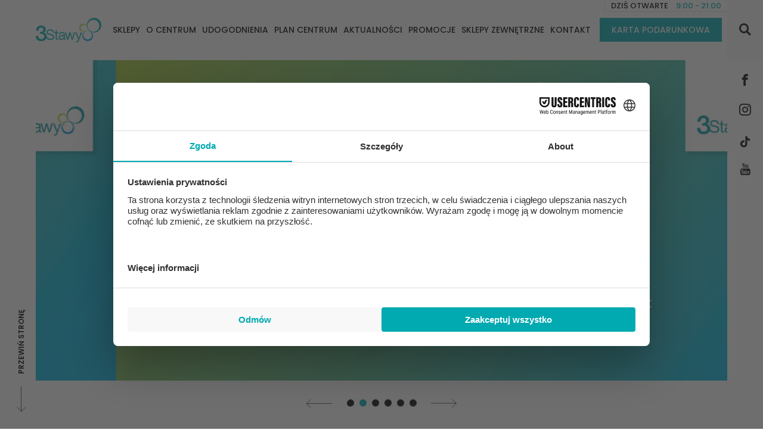

--- FILE ---
content_type: text/html; charset=UTF-8
request_url: https://3stawy.pl/
body_size: 11379
content:
<!doctype html>
<html lang="pl" >
    <head>
        <meta charset="utf-8">
                    <meta name="viewport" content="width=device-width, initial-scale=1, maximum-scale=1">
        
                    <link rel="icon" type="image/x-icon" href="https://3stawy.pl/theme/favicon.png"/>
            <link rel="shortcut icon" href="https://3stawy.pl/theme/favicon.png" type="image/x-icon"/>
                <meta name="csrf-token" content="Ki3ni4bxL3Jrv3b2lKTcHfcTN0ULHuDC6AHHqY2t"/>
        <meta property="og:type" content="website" />
        <meta name="twitter:card" content="summary" />
        <meta property="og:locale" content="pl" />
                    <meta name="google-site-verification" content="__gdcmE9RuAuBe-dzJ2ZmfDV8eVh2Y5hOaouKS_27EA" />
        
                                                        <title>Galeria Handlowa w Katowicach - CH 3 Stawy</title>
                    <meta property="og:title" content="Galeria Handlowa w Katowicach - CH 3 Stawy" />
                    <meta name="twitter:title" content="Galeria Handlowa w Katowicach - CH 3 Stawy" />
                    <meta property="og:site_name" content="Galeria Handlowa w Katowicach - CH 3 Stawy" />
                                                    <meta property="og:description" name="description" content="Zapraszamy na zakupy do Centrum Handlowego 3 Stawy w Katowicach zlokalizowanego 3 km od ścisłego centrum stolicy regionu w przepięknej okolicy - Dolinie Trzech Stawów.">
                    <meta name="twitter:description" content="Zapraszamy na zakupy do Centrum Handlowego 3 Stawy w Katowicach zlokalizowanego 3 km od ścisłego centrum stolicy regionu w przepięknej okolicy - Dolinie Trzech Stawów." />
                                                                    <meta name="robots" content="index,follow,all" />
                                <meta property="og:url" content="https://3stawy.pl" />
                            <link rel="canonical" href="https://3stawy.pl" />

                                    <link href="//fonts.googleapis.com/css?family=Poppins:200,300,400,500,600,700&amp;display=swap&amp;subset=latin-ext" rel="stylesheet">
                            <link href="//fonts.googleapis.com/css?family=DM+Serif+Display&amp;display=swap&amp;subset=latin-ext" rel="stylesheet">
                            <link href="https://3stawy.pl/theme/css/app.css" rel="stylesheet">
                    
        
                                                
                                                        
                                                        
                                                        
                                                        
                                                        
                                                        
                                                        
                                                        
                                                        
                                                        
                                                        
                                                        
                                                        
                                                        
                                                        
                                                        
                                                        
                                                        
                                                        
                                                        
                                                        
                                                        
                                                        
                                                        
                                                                                                    
                                                        
                                                        
                                                        
                                                        
                                                        
                                                        
                                                        
                                                        
                                                        
                                                        
                                                        
                                                        
                                                        
                                                        
                                                        
                                                        
                                                        
                                                        
                                                        
                                                                                                                                                
                                                        
                                                        
                                                        
                                                        
                                                        
                                                        
                                                        
                                                        
                                                        
                                                        
                                                        
                                                        
                                                        
                                                        
                                                        
                                                        
                                                        
                                                        
                                                        
                                                        
                                                        
                                                        
                                                        
                                                        
                                                        
                                                        
                                                        
                                                        
                                                        
                                                        
                                                        
                                                        
                                                        
                                                        
                                                        
                                                        
                                                        
                                                        
                                                        
                                                        
                                                        
                                                        
                                                        
                                                        
                                                        
                                                        
                                                        
                                                        
                                                        
                                                        
                                                        
                                                                                                    
                                                        
                                                        
                                                        
                                                        
                                                        
                                                        
                                                        
                                                        
                                                        
                                                        
                                                        
                                                        
                                                        
                                                                                                                                                                                            
                                                        
                                                        
                                                        
                                                        
                                                        
                                                        
                                                        
                                                                                                    
                                                        
                                                        
                                                        
                                                        
                                                        
                                                        
                                                        
                                                        
                                                        
                                                        
                                                        
                                                        
                                                        
                                                                                                    
                                                        
                                                        
                                                        
                                                        
                                                        
                                                        
                                                        
                                                        
                                                <script>
            var theme = {
                url: "https://3stawy.pl",
                language: "pl",
                theme_url: "https://3stawy.pl/theme",
                img_url: "https://3stawy.pl/theme/img",
                googleMap: {
                    lat: 50.243478,
                    lang: 19.035874,
                    icon: "https://3stawy.pl/theme/img/pin.png"
                },
                debug: "",
                pagination: {
                    prevText: 'Poprzednia',
                    nextText: 'Nastepna',
                    firstText: 'Pierwsza',
                    lastText: 'Ostatnia'
                },
                mapCenter: [{"id":1,"placeId":"level-0nb19","level":"0","dataFilter":["bizuteria"],"placeName":"APART","promo":"false","tooltipPosition":"top","image":"https:\/\/3stawy.pl\/upload\/shop\/1\/profile_img\/apart-logo-czarne.jpg","site":"<a target=\"_blank\" rel=\"nofollow\" href=\"http:\/\/www.apart.pl\">Zobacz WWW<\/a>","phone":"TEL. 32 209 14 70 \/ 503 058 410","category":["Bi\u017cuteria"]},{"id":2,"placeId":"level-0nb57","level":"0","dataFilter":["zdrowie-i-uroda"],"placeName":"APTEKA DR MAX","promo":"false","tooltipPosition":"top","image":"https:\/\/3stawy.pl\/upload\/shop\/2\/profile_img\/logo-drmax.png","site":"<a target=\"_blank\" rel=\"nofollow\" href=\"http:\/\/www.drmax.pl\">Zobacz WWW<\/a>","phone":"TEL. 32 209 13 33","category":["Zdrowie i uroda"]},{"id":3,"placeId":"level-0nh1","level":"0","dataFilter":["artykuly-spozywcze"],"placeName":"AUCHAN","promo":"false","tooltipPosition":"top","image":"https:\/\/3stawy.pl\/upload\/shop\/3\/profile_img\/logo-9.png","site":"<a target=\"_blank\" rel=\"nofollow\" href=\"http:\/\/www.auchan.pl\">Zobacz WWW<\/a>","phone":"TEL. 32 208 16 00","category":["Artyku\u0142y spo\u017cywcze"]},{"id":80,"placeId":"level-0n18","level":"0","dataFilter":["uslugi"],"placeName":"Bankomaty i wp\u0142atomaty","promo":"false","tooltipPosition":"top","image":"https:\/\/3stawy.pl\/upload\/shop\/80\/profile_img\/llg.jpg","site":"Zobacz WWW","phone":"","category":["Us\u0142ugi"]},{"id":81,"placeId":"level-0nb65","level":"0","dataFilter":["uslugi"],"placeName":"Bitomat","promo":"false","tooltipPosition":"top","image":"https:\/\/3stawy.pl\/upload\/shop\/81\/profile_img\/i3atm-logo-1jpeg.jpg","site":"<a target=\"_blank\" rel=\"nofollow\" href=\"https:\/\/www.i3atm.eu\/pl\/\">Zobacz WWW<\/a>","phone":"","category":["Us\u0142ugi"]},{"id":5,"placeId":"level-0nb1","level":"0","dataFilter":["restauracje-i-kawiarnie"],"placeName":"CAFE CHOPIN","promo":"false","tooltipPosition":"top","image":"https:\/\/3stawy.pl\/upload\/shop\/5\/profile_img\/logo-chopin.png","site":"<a target=\"_blank\" rel=\"nofollow\" href=\"http:\/\/www.cafechopin.pl\">Zobacz WWW<\/a>","phone":"TEL. 690 537 267","category":["Restauracje i kawiarnie"]},{"id":74,"placeId":"level-0ny","level":"0","dataFilter":["elektronika"],"placeName":"CASEOWNIA","promo":"false","tooltipPosition":"top","image":"https:\/\/3stawy.pl\/upload\/shop\/74\/profile_img\/casownia1jpeg.jpg","site":"<a target=\"_blank\" rel=\"nofollow\" href=\"http:\/\/www.unikomgsm.pl\">Zobacz WWW<\/a>","phone":"TEL. 609 096 664","category":["Elektronika"]},{"id":85,"placeId":"level-0nb10","level":"0","dataFilter":["obuwie"],"placeName":"CCC","promo":"true","tooltipPosition":"top","image":"https:\/\/3stawy.pl\/upload\/shop\/85\/profile_img\/ccc-logo-1-kopia.jpg","site":"<a target=\"_blank\" rel=\"nofollow\" href=\"https:\/\/ccc.eu\/pl\/\">Zobacz WWW<\/a>","phone":"TEL. 885 778 157","category":["Obuwie"]},{"id":8,"placeId":"level-0nb54","level":"0","dataFilter":["bielizna"],"placeName":"CLODI","promo":"false","tooltipPosition":"top","image":"","site":"<a target=\"_blank\" rel=\"nofollow\" href=\"http:\/\/www.clodi.pl\">Zobacz WWW<\/a>","phone":"TEL. 797 605 276","category":["Bielizna"]},{"id":99,"placeId":"level-0n23","level":"0","dataFilter":["inne"],"placeName":"Cloudshop","promo":"false","tooltipPosition":"top","image":"https:\/\/3stawy.pl\/upload\/shop\/99\/profile_img\/cloudshop-232x2001.png","site":"Zobacz WWW","phone":"TEL. 698 110 309","category":["Inne"]},{"id":11,"placeId":"level-0nb7","level":"0","dataFilter":["dom"],"placeName":"DUKA","promo":"false","tooltipPosition":"top","image":"https:\/\/3stawy.pl\/upload\/shop\/11\/profile_img\/logo-duka-black.jpg","site":"<a target=\"_blank\" rel=\"nofollow\" href=\"https:\/\/duka.com\/pl\/\">Zobacz WWW<\/a>","phone":"TEL. 797 600 868","category":["Dom"]},{"id":97,"placeId":"level-0nb20","level":"0","dataFilter":["artykuly-spozywcze","dom"],"placeName":"Dealz","promo":"false","tooltipPosition":"top","image":"https:\/\/3stawy.pl\/upload\/shop\/97\/profile_img\/dd.jpg","site":"<a target=\"_blank\" rel=\"nofollow\" href=\"https:\/\/www.dealz.pl\">Zobacz WWW<\/a>","phone":"","category":["Artyku\u0142y spo\u017cywcze","Dom"]},{"id":78,"placeId":"level-0n10","level":"0","dataFilter":["artykuly-spozywcze"],"placeName":"Dobreto","promo":"false","tooltipPosition":"top","image":"https:\/\/3stawy.pl\/upload\/shop\/78\/profile_img\/bez-nazwy-1.jpg","site":"Zobacz WWW","phone":"","category":["Artyku\u0142y spo\u017cywcze"]},{"id":12,"placeId":"level-0nb45","level":"0","dataFilter":["multimedia-i-ksiazki"],"placeName":"EMPIK","promo":"false","tooltipPosition":"top","image":"https:\/\/3stawy.pl\/upload\/shop\/12\/profile_img\/empik.png","site":"<a target=\"_blank\" rel=\"nofollow\" href=\"http:\/\/www.empik.com\">Zobacz WWW<\/a>","phone":"TEL. 022 46 27 250","category":["Multimedia i ksi\u0105\u017cki"]},{"id":16,"placeId":"level-0n17","level":"0","dataFilter":["artykuly-spozywcze"],"placeName":"FRUTTI ART.","promo":"false","tooltipPosition":"top","image":"https:\/\/3stawy.pl\/upload\/shop\/16\/profile_img\/unnamed.png","site":"<a target=\"_blank\" rel=\"nofollow\" href=\"http:\/\/www.fruttiart.pl\">Zobacz WWW<\/a>","phone":"TEL. 517 965 294","category":["Artyku\u0142y spo\u017cywcze"]},{"id":15,"placeId":"level-0nm15","level":"0","dataFilter":["zdrowie-i-uroda"],"placeName":"Fabryka Formy","promo":"true","tooltipPosition":"top","image":"https:\/\/3stawy.pl\/upload\/shop\/15\/profile_img\/fabryka-formy.png","site":"<a target=\"_blank\" rel=\"nofollow\" href=\"https:\/\/fabryka-formy.pl\/kluby\/katowice-3-stawy\">Zobacz WWW<\/a>","phone":"TEL. 0 801 503 503","category":["Zdrowie i uroda"]},{"id":18,"placeId":"level-0nb5","level":"0","dataFilter":["restauracje-i-kawiarnie"],"placeName":"GRECO","promo":"false","tooltipPosition":"top","image":"https:\/\/3stawy.pl\/upload\/shop\/18\/profile_img\/greco.png","site":"<a target=\"_blank\" rel=\"nofollow\" href=\"http:\/\/www.grecja.pl\">Zobacz WWW<\/a>","phone":"TEL. 506 367 293","category":["Restauracje i kawiarnie"]},{"id":19,"placeId":"level-0nm14","level":"0","dataFilter":["moda","dzieci"],"placeName":"H&M","promo":"false","tooltipPosition":"top","image":"https:\/\/3stawy.pl\/upload\/shop\/19\/profile_img\/pobrane.png","site":"<a target=\"_blank\" rel=\"nofollow\" href=\"http:\/\/www.hm.com\">Zobacz WWW<\/a>","phone":"TEL. 32 357 45 40","category":["Moda","Dzieci"]},{"id":84,"placeId":"level-0nm2","level":"0","dataFilter":["dzieci","obuwie","moda","dom"],"placeName":"HalfPrice","promo":"false","tooltipPosition":"top","image":"https:\/\/3stawy.pl\/upload\/shop\/84\/profile_img\/halfprice-halfprice-kolor-512x171.png","site":"<a target=\"_blank\" rel=\"nofollow\" href=\"https:\/\/www.halfprice.eu\/pl\/\">Zobacz WWW<\/a>","phone":"TEL. 32 209 56 22","category":["Dzieci","Obuwie","Moda","Dom"]},{"id":104,"placeId":"level-0nb42","level":"0","dataFilter":["zdrowie-i-uroda"],"placeName":"Hebe","promo":"false","tooltipPosition":"top","image":"https:\/\/3stawy.pl\/upload\/shop\/104\/profile_img\/hebe-mag-roz.png","site":"<a target=\"_blank\" rel=\"nofollow\" href=\"https:\/\/www.hebe.pl\">Zobacz WWW<\/a>","phone":"TEL. 664 095 575","category":["Zdrowie i uroda"]},{"id":20,"placeId":"level-0nb63","level":"0","dataFilter":["multimedia-i-ksiazki"],"placeName":"IN MEDIO","promo":"false","tooltipPosition":"top","image":"https:\/\/3stawy.pl\/upload\/shop\/20\/profile_img\/inmedio.png","site":"<a target=\"_blank\" rel=\"nofollow\" href=\"http:\/\/www.inmedio.pl\">Zobacz WWW<\/a>","phone":"TEL. 22 469 88 59","category":["Multimedia i ksi\u0105\u017cki"]},{"id":71,"placeId":"level-0nb24","level":"0","dataFilter":["uslugi"],"placeName":"ITAKA","promo":"false","tooltipPosition":"top","image":"https:\/\/3stawy.pl\/upload\/shop\/71\/profile_img\/itaka.jpg","site":"<a target=\"_blank\" rel=\"nofollow\" href=\"https:\/\/www.itaka.pl\">Zobacz WWW<\/a>","phone":"TEL. 32 209 91 37<br>512 910 605","category":["Us\u0142ugi"]},{"id":13,"placeId":"level-0n2","level":"0","dataFilter":["inne"],"placeName":"Inspiration Store","promo":"false","tooltipPosition":"top","image":"https:\/\/3stawy.pl\/upload\/shop\/13\/profile_img\/is-logo-1.jpg","site":"<a target=\"_blank\" rel=\"nofollow\" href=\"http:\/\/www.esmokingworld.com\">Zobacz WWW<\/a>","phone":"TEL. 570 770 354","category":["Inne"]},{"id":23,"placeId":"level-0nb22","level":"0","dataFilter":["zdrowie-i-uroda"],"placeName":"JEAN LOUIS DAVID FRYZJER","promo":"false","tooltipPosition":"top","image":"https:\/\/3stawy.pl\/upload\/shop\/23\/profile_img\/jeanlouisdavid-logo-5122018.jpg","site":"<a target=\"_blank\" rel=\"nofollow\" href=\"https:\/\/jld.pl\">Zobacz WWW<\/a>","phone":"TEL. 32 209 14 08","category":["Zdrowie i uroda"]},{"id":25,"placeId":"level-0nm17","level":"0","dataFilter":["dom"],"placeName":"JYSK","promo":"false","tooltipPosition":"top","image":"https:\/\/3stawy.pl\/upload\/shop\/25\/profile_img\/jysk.jpg","site":"<a target=\"_blank\" rel=\"nofollow\" href=\"http:\/\/www.JYSK.com\">Zobacz WWW<\/a>","phone":"TEL. 22 288 59 00","category":["Dom"]},{"id":26,"placeId":"level-0nb37","level":"0","dataFilter":["uslugi"],"placeName":"Kantor","promo":"false","tooltipPosition":"top","image":"","site":"Zobacz WWW","phone":"TEL. 601 148 478","category":["Us\u0142ugi"]},{"id":73,"placeId":"level-0nx","level":"0","dataFilter":["uslugi"],"placeName":"Kodak","promo":"false","tooltipPosition":"top","image":"https:\/\/3stawy.pl\/upload\/shop\/73\/profile_img\/sonar.jpg","site":"<a target=\"_blank\" rel=\"nofollow\" href=\"http:\/\/www.sonar.com.pl\">Zobacz WWW<\/a>","phone":"","category":["Us\u0142ugi"]},{"id":107,"placeId":"level-0nb29","level":"0","dataFilter":["uslugi"],"placeName":"LA FLOR KWIACIARNIA","promo":"false","tooltipPosition":"top","image":"https:\/\/3stawy.pl\/upload\/shop\/107\/profile_img\/logo-la-flor-1024x410.png","site":"Zobacz WWW","phone":"TEL. 451 228 934","category":["Us\u0142ugi"]},{"id":29,"placeId":"level-0n8","level":"0","dataFilter":["restauracje-i-kawiarnie"],"placeName":"LODOMANIA","promo":"false","tooltipPosition":"top","image":"https:\/\/3stawy.pl\/upload\/shop\/29\/profile_img\/lodomania-m.jpg","site":"<a target=\"_blank\" rel=\"nofollow\" href=\"http:\/\/www.lodomania.com\">Zobacz WWW<\/a>","phone":"TEL. 607 339 117","category":["Restauracje i kawiarnie"]},{"id":100,"placeId":"level-0n26","level":"0","dataFilter":["artykuly-spozywcze"],"placeName":"MI\u00d3D MALINA","promo":"false","tooltipPosition":"top","image":"https:\/\/3stawy.pl\/upload\/shop\/100\/profile_img\/miod-malina-logo.jpg","site":"Zobacz WWW","phone":"TEL. 570 128 087","category":["Artyku\u0142y spo\u017cywcze"]},{"id":110,"placeId":"level-1nmyjnia","level":"1","dataFilter":["uslugi"],"placeName":"MYJNIA R\u0118CZNA","promo":"false","tooltipPosition":"top","image":"","site":"Zobacz WWW","phone":"TEL. 728 805 170","category":["Us\u0142ugi"]},{"id":101,"placeId":"level-0nb28","level":"0","dataFilter":["uslugi"],"placeName":"Mister Minit","promo":"false","tooltipPosition":"top","image":"https:\/\/3stawy.pl\/upload\/shop\/101\/profile_img\/logo-mm-pion-232x200.jpg","site":"<a target=\"_blank\" rel=\"nofollow\" href=\"https:\/\/misterminit.eu\/pl_pl\/\">Zobacz WWW<\/a>","phone":"TEL. 32 718 60 97","category":["Us\u0142ugi"]},{"id":108,"placeId":"level-0nb27","level":"0","dataFilter":["moda"],"placeName":"Monnari","promo":"false","tooltipPosition":"top","image":"https:\/\/3stawy.pl\/upload\/shop\/108\/profile_img\/logo-kolor-png-kopia.png","site":"<a target=\"_blank\" rel=\"nofollow\" href=\"https:\/\/emonnari.pl\/\">Zobacz WWW<\/a>","phone":"TEL. 797 709 635","category":["Moda"]},{"id":35,"placeId":"level-0nb36","level":"0","dataFilter":["uslugi"],"placeName":"NC+","promo":"false","tooltipPosition":"top","image":"https:\/\/3stawy.pl\/upload\/shop\/35\/profile_img\/canalplatformalogov12x.png","site":"<a target=\"_blank\" rel=\"nofollow\" href=\"http:\/\/pl.canalplus.com\">Zobacz WWW<\/a>","phone":"TEL. 799 057 003","category":["Us\u0142ugi"]},{"id":37,"placeId":"level-0nb40","level":"0","dataFilter":["uslugi"],"placeName":"ORANGE","promo":"false","tooltipPosition":"top","image":"https:\/\/3stawy.pl\/upload\/shop\/37\/profile_img\/orange-logo-kopia.jpg","site":"<a target=\"_blank\" rel=\"nofollow\" href=\"http:\/\/www.orange.pl\">Zobacz WWW<\/a>","phone":"TEL. 506 880 128","category":["Us\u0142ugi"]},{"id":118,"placeId":"level-0n9","level":"0","dataFilter":["artykuly-spozywcze"],"placeName":"PAN KIE\u0141BASA","promo":"false","tooltipPosition":"top","image":"https:\/\/3stawy.pl\/upload\/shop\/118\/profile_img\/png2pdf-kopia.jpg","site":"Zobacz WWW","phone":"TEL. 737 928 962","category":["Artyku\u0142y spo\u017cywcze"]},{"id":39,"placeId":"level-0nm16","level":"0","dataFilter":["moda","dom","dzieci"],"placeName":"PEPCO","promo":"false","tooltipPosition":"top","image":"https:\/\/3stawy.pl\/upload\/shop\/39\/profile_img\/pepco-logo-rgb-tab.jpg","site":"<a target=\"_blank\" rel=\"nofollow\" href=\"http:\/\/pepco.pl\">Zobacz WWW<\/a>","phone":"","category":["Moda","Dom","Dzieci"]},{"id":111,"placeId":"level-0nb2","level":"0","dataFilter":["dzieci","inne"],"placeName":"PIRAT","promo":"false","tooltipPosition":"top","image":"https:\/\/3stawy.pl\/upload\/shop\/111\/profile_img\/pp.jpg","site":"<a target=\"_blank\" rel=\"nofollow\" href=\"http:\/\/www.piratautomaty.pl\">Zobacz WWW<\/a>","phone":"TEL. +48 507 001 253","category":["Dzieci","Inne"]},{"id":40,"placeId":"level-0nb6","level":"0","dataFilter":["restauracje-i-kawiarnie"],"placeName":"PIZZA HUT","promo":"false","tooltipPosition":"top","image":"https:\/\/3stawy.pl\/upload\/shop\/40\/profile_img\/ph.jpg","site":"<a target=\"_blank\" rel=\"nofollow\" href=\"https:\/\/pizzahut.pl\">Zobacz WWW<\/a>","phone":"TEL. 22 536 36 36","category":["Restauracje i kawiarnie"]},{"id":79,"placeId":"level-0n6","level":"0","dataFilter":["uslugi"],"placeName":"PLAY","promo":"false","tooltipPosition":"top","image":"https:\/\/3stawy.pl\/upload\/shop\/79\/profile_img\/plays.jpg","site":"<a target=\"_blank\" rel=\"nofollow\" href=\"https:\/\/www.play.pl\/nowy\/\">Zobacz WWW<\/a>","phone":"TEL. 790 030 937","category":["Us\u0142ugi"]},{"id":42,"placeId":"level-0n13","level":"0","dataFilter":["uslugi"],"placeName":"POCZTA POLSKA","promo":"false","tooltipPosition":"top","image":"https:\/\/3stawy.pl\/upload\/shop\/42\/profile_img\/poczta-polska.png","site":"<a target=\"_blank\" rel=\"nofollow\" href=\"http:\/\/www.poczta-polska.pl\">Zobacz WWW<\/a>","phone":"TEL. 32 241 35 72","category":["Us\u0142ugi"]},{"id":43,"placeId":"level-0nb38","level":"0","dataFilter":["uslugi"],"placeName":"PRALNIA EBS","promo":"false","tooltipPosition":"top","image":"https:\/\/3stawy.pl\/upload\/shop\/43\/profile_img\/logo-ebs.jpg","site":"<a target=\"_blank\" rel=\"nofollow\" href=\"http:\/\/www.pralniaebs.pl\">Zobacz WWW<\/a>","phone":"TEL. 732 60 60 60","category":["Us\u0142ugi"]},{"id":76,"placeId":"level-0ninpost","level":"0","dataFilter":["inne","uslugi"],"placeName":"Paczkomat InPost","promo":"false","tooltipPosition":"top","image":"https:\/\/3stawy.pl\/upload\/shop\/76\/profile_img\/historia-sukcesu-inpost-664.jpg","site":"<a target=\"_blank\" rel=\"nofollow\" href=\"http:\/\/www.inpost.pl\">Zobacz WWW<\/a>","phone":"","category":["Inne","Us\u0142ugi"]},{"id":106,"placeId":"level-1nidk2","level":"1","dataFilter":["uslugi"],"placeName":"RENT UP","promo":"false","tooltipPosition":"top","image":"https:\/\/3stawy.pl\/upload\/shop\/106\/profile_img\/logo-dark.png","site":"<a target=\"_blank\" rel=\"nofollow\" href=\"http:\/\/www.rent-up.pl\">Zobacz WWW<\/a>","phone":"TEL. 513 513 107","category":["Us\u0142ugi"]},{"id":46,"placeId":"level-0nm3","level":"0","dataFilter":["zdrowie-i-uroda"],"placeName":"ROSSMANN","promo":"false","tooltipPosition":"top","image":"https:\/\/3stawy.pl\/upload\/shop\/46\/profile_img\/ross-logo-claim.png","site":"<a target=\"_blank\" rel=\"nofollow\" href=\"https:\/\/url.jer.m.mimecastprotect.com\/s\/kTQPC4R3R8TzJOWEHxhyc4L3n4?domain=rossmann.pl\/\">Zobacz WWW<\/a>","phone":"TEL. +48 42 61 39 700","category":["Zdrowie i uroda"]},{"id":47,"placeId":"level-0nm1","level":"0","dataFilter":["elektronika"],"placeName":"RTV EURO AGD","promo":"false","tooltipPosition":"top","image":"https:\/\/3stawy.pl\/upload\/shop\/47\/profile_img\/rtv-agd.jpg","site":"<a target=\"_blank\" rel=\"nofollow\" href=\"http:\/\/www.euro.com.pl\">Zobacz WWW<\/a>","phone":"TEL. 855 855 855","category":["Elektronika"]},{"id":48,"placeId":"level-0nb43","level":"0","dataFilter":["obuwie"],"placeName":"RY\u0141KO","promo":"false","tooltipPosition":"top","image":"https:\/\/3stawy.pl\/upload\/shop\/48\/profile_img\/rylko-logo-19122018.jpg","site":"<a target=\"_blank\" rel=\"nofollow\" href=\"http:\/\/www.rylko.com\">Zobacz WWW<\/a>","phone":"TEL. 882 133 461","category":["Obuwie"]},{"id":94,"placeId":"level-0nb58","level":"0","dataFilter":["uslugi"],"placeName":"Rainbow Tours","promo":"false","tooltipPosition":"top","image":"https:\/\/3stawy.pl\/upload\/shop\/94\/profile_img\/w-podst-rgb.png","site":"<a target=\"_blank\" rel=\"nofollow\" href=\"http:\/\/www.r.pl\">Zobacz WWW<\/a>","phone":"TEL. +48 32 411 07 52","category":["Us\u0142ugi"]},{"id":49,"placeId":"level-0nb11","level":"0","dataFilter":["zdrowie-i-uroda"],"placeName":"SEPHORA","promo":"false","tooltipPosition":"top","image":"https:\/\/3stawy.pl\/upload\/shop\/49\/profile_img\/sephora-fr-center-white2.jpg","site":"<a target=\"_blank\" rel=\"nofollow\" href=\"http:\/\/www.sephora.pl\">Zobacz WWW<\/a>","phone":"TEL. 32 209 15 56","category":["Zdrowie i uroda"]},{"id":50,"placeId":"level-0nb64","level":"0","dataFilter":["moda"],"placeName":"SILESIA JEANS","promo":"false","tooltipPosition":"top","image":"https:\/\/3stawy.pl\/upload\/shop\/50\/profile_img\/silesia-jeans-28082015-logo.jpg","site":"<a target=\"_blank\" rel=\"nofollow\" href=\"http:\/\/www.silesiajeans.pl\">Zobacz WWW<\/a>","phone":"TEL. 698 945 901","category":["Moda"]},{"id":53,"placeId":"level-0nb39","level":"0","dataFilter":["zdrowie-i-uroda"],"placeName":"STUDIO OPTYCZNE 44","promo":"false","tooltipPosition":"top","image":"https:\/\/3stawy.pl\/upload\/shop\/53\/profile_img\/studio-optyczne.png","site":"<a target=\"_blank\" rel=\"nofollow\" href=\"http:\/\/www.studiooptyczne44.pl\">Zobacz WWW<\/a>","phone":"TEL. 32 601 20 05","category":["Zdrowie i uroda"]},{"id":24,"placeId":"level-0nb0","level":"0","dataFilter":["bizuteria"],"placeName":"Schubert Jubiler","promo":"false","tooltipPosition":"top","image":"https:\/\/3stawy.pl\/upload\/shop\/24\/profile_img\/image003.png","site":"<a target=\"_blank\" rel=\"nofollow\" href=\"http:\/\/www.jubilerschubert.pl\">Zobacz WWW<\/a>","phone":"TEL. 503 985 621","category":["Bi\u017cuteria"]},{"id":117,"placeId":"level-0nm12","level":"0","dataFilter":["moda"],"placeName":"Sinsay","promo":"false","tooltipPosition":"top","image":"https:\/\/3stawy.pl\/upload\/shop\/117\/profile_img\/sinsay-logo-650-profil.png","site":"<a target=\"_blank\" rel=\"nofollow\" href=\"https:\/\/www.sinsay.com\/pl\/pl\/\">Zobacz WWW<\/a>","phone":"TEL. +48 452 093 114","category":["Moda"]},{"id":75,"placeId":"level-0n21","level":"0","dataFilter":["zdrowie-i-uroda"],"placeName":"Soczewkomat","promo":"false","tooltipPosition":"top","image":"https:\/\/3stawy.pl\/upload\/shop\/75\/profile_img\/logo-soczewkomatyjpg.jpg","site":"<a target=\"_blank\" rel=\"nofollow\" href=\"https:\/\/soczewkomaty.pl\">Zobacz WWW<\/a>","phone":"","category":["Zdrowie i uroda"]},{"id":82,"placeId":"level-0nb1","level":"0","dataFilter":["uslugi"],"placeName":"Stacja \u0142adowania samochod\u00f3w elektrycznych (\u017c\u00f3\u0142ty sektor parkingu)","promo":"false","tooltipPosition":"top","image":"https:\/\/3stawy.pl\/upload\/shop\/82\/profile_img\/logo-nosor-5-0-deep-pink-55.png","site":"Zobacz WWW","phone":"","category":["Us\u0142ugi"]},{"id":59,"placeId":"level-0nb31","level":"0","dataFilter":["uslugi"],"placeName":"T-Mobile","promo":"true","tooltipPosition":"top","image":"https:\/\/3stawy.pl\/upload\/shop\/59\/profile_img\/tm.png","site":"<a target=\"_blank\" rel=\"nofollow\" href=\"http:\/\/www.t-mobile.pl\">Zobacz WWW<\/a>","phone":"TEL. 32 726 14 75","category":["Us\u0142ugi"]},{"id":60,"placeId":"level-0nb26","level":"0","dataFilter":["moda"],"placeName":"TATUUM","promo":"false","tooltipPosition":"top","image":"https:\/\/3stawy.pl\/upload\/shop\/60\/profile_img\/tatuum-logo.png","site":"<a target=\"_blank\" rel=\"nofollow\" href=\"http:\/\/www.tatuum.com\">Zobacz WWW<\/a>","phone":"TEL. 667 956 047","category":["Moda"]},{"id":83,"placeId":"level-0nm11","level":"0","dataFilter":["dom"],"placeName":"TEDi","promo":"false","tooltipPosition":"top","image":"https:\/\/3stawy.pl\/upload\/shop\/83\/profile_img\/tedi.jpg","site":"<a target=\"_blank\" rel=\"nofollow\" href=\"https:\/\/www.tedi.com\">Zobacz WWW<\/a>","phone":"TEL. 729 058 508","category":["Dom"]},{"id":92,"placeId":"level-0nb35","level":"0","dataFilter":["uslugi"],"placeName":"TUI","promo":"false","tooltipPosition":"top","image":"https:\/\/3stawy.pl\/upload\/shop\/92\/profile_img\/tui-bez-claimu.jpg","site":"<a target=\"_blank\" rel=\"nofollow\" href=\"https:\/\/www.tui.pl\">Zobacz WWW<\/a>","phone":"TEL. +32 441 70 79","category":["Us\u0142ugi"]},{"id":61,"placeId":"level-0nb4","level":"0","dataFilter":["restauracje-i-kawiarnie"],"placeName":"U ROKOSZA","promo":"false","tooltipPosition":"top","image":"https:\/\/3stawy.pl\/upload\/shop\/61\/profile_img\/logo-urokosza.png","site":"Zobacz WWW","phone":"TEL. 662 519 533","category":["Restauracje i kawiarnie"]},{"id":62,"placeId":"level-0nb33","level":"0","dataFilter":["zdrowie-i-uroda"],"placeName":"VISION EXPRESS","promo":"false","tooltipPosition":"top","image":"https:\/\/3stawy.pl\/upload\/shop\/62\/profile_img\/3stawypl-vision-express-visionexpress-logo-15022019.jpg","site":"<a target=\"_blank\" rel=\"nofollow\" href=\"http:\/\/www.visionexpress.pl\">Zobacz WWW<\/a>","phone":"TEL. 32 209 14 78","category":["Zdrowie i uroda"]},{"id":64,"placeId":"level-0n7","level":"0","dataFilter":["restauracje-i-kawiarnie"],"placeName":"WASABI SUSHI","promo":"false","tooltipPosition":"top","image":"https:\/\/3stawy.pl\/upload\/shop\/64\/profile_img\/wasabisushi.jpg","site":"Zobacz WWW","phone":"TEL. 506 089 882","category":["Restauracje i kawiarnie"]},{"id":113,"placeId":"level-0n11","level":"0","dataFilter":["artykuly-spozywcze"],"placeName":"WESO\u0141A PANI","promo":"false","tooltipPosition":"top","image":"https:\/\/3stawy.pl\/upload\/shop\/113\/profile_img\/wes.jpg","site":"Zobacz WWW","phone":"TEL. 538 960 804","category":["Artyku\u0142y spo\u017cywcze"]},{"id":66,"placeId":"level-0nb47","level":"0","dataFilter":["obuwie"],"placeName":"WOJAS","promo":"true","tooltipPosition":"top","image":"https:\/\/3stawy.pl\/upload\/shop\/66\/profile_img\/wojas.jpg","site":"<a target=\"_blank\" rel=\"nofollow\" href=\"http:\/\/www.wojas.pl\">Zobacz WWW<\/a>","phone":"TEL. 667 600 224","category":["Obuwie"]},{"id":67,"placeId":"level-0nb41","level":"0","dataFilter":["bizuteria"],"placeName":"YES","promo":"true","tooltipPosition":"top","image":"https:\/\/3stawy.pl\/upload\/shop\/67\/profile_img\/yes-logo.jpg","site":"<a target=\"_blank\" rel=\"nofollow\" href=\"http:\/\/www.yes.pl\">Zobacz WWW<\/a>","phone":"TEL. 512 790 755","category":["Bi\u017cuteria"]},{"id":56,"placeId":"level-0n16","level":"0","dataFilter":["artykuly-spozywcze"],"placeName":"Zdrowa Chata","promo":"false","tooltipPosition":"top","image":"https:\/\/3stawy.pl\/upload\/shop\/56\/profile_img\/zdrowa-chata-logo-color.png","site":"<a target=\"_blank\" rel=\"nofollow\" href=\"http:\/\/zdrowachata.com.pl\">Zobacz WWW<\/a>","phone":"TEL. 578 705 802","category":["Artyku\u0142y spo\u017cywcze"]},{"id":31,"placeId":"level-0n5","level":"0","dataFilter":["uslugi"],"placeName":"mKiosk mBanku S. A.","promo":"false","tooltipPosition":"top","image":"https:\/\/3stawy.pl\/upload\/shop\/31\/profile_img\/mb.jpg","site":"<a target=\"_blank\" rel=\"nofollow\" href=\"http:\/\/www.mbank.pl\">Zobacz WWW<\/a>","phone":"TEL. 513 429 523","category":["Us\u0142ugi"]},{"id":86,"placeId":"level-1nidk","level":"1","dataFilter":["uslugi"],"placeName":"wakacje.pl","promo":"true","tooltipPosition":"top","image":"https:\/\/3stawy.pl\/upload\/shop\/86\/profile_img\/image004.jpg","site":"<a target=\"_blank\" rel=\"nofollow\" href=\"https:\/\/www.wakacje.pl\">Zobacz WWW<\/a>","phone":"TEL. 730 001 615","category":["Us\u0142ugi"]},{"id":114,"placeId":"level-1nidk3","level":"1","dataFilter":["uslugi"],"placeName":"\u0141adowarka elektryczna NOXO","promo":"false","tooltipPosition":"top","image":"","site":"Zobacz WWW","phone":"TEL. 22 479 40 40","category":["Us\u0142ugi"]},{"id":57,"placeId":"level-0nb62","level":"0","dataFilter":["elektronika"],"placeName":"\u015aWIAT GSM","promo":"false","tooltipPosition":"top","image":"https:\/\/3stawy.pl\/upload\/shop\/57\/profile_img\/only-logo.png","site":"<a target=\"_blank\" rel=\"nofollow\" href=\"http:\/\/www.swiatgsm.com\">Zobacz WWW<\/a>","phone":"TEL. 533 399 896","category":["Elektronika"]},{"id":58,"placeId":"level-0nb34","level":"0","dataFilter":["multimedia-i-ksiazki"],"placeName":"\u015aWIAT KSI\u0104\u017bKI","promo":"false","tooltipPosition":"top","image":"https:\/\/3stawy.pl\/upload\/shop\/58\/profile_img\/3stawypl-ksiegarnie-swiat-ksiazki-swiatksiazki-logo-8072019.jpg","site":"<a target=\"_blank\" rel=\"nofollow\" href=\"http:\/\/www.swiatksiazki.pl\">Zobacz WWW<\/a>","phone":"TEL. 32 266 05 09","category":["Multimedia i ksi\u0105\u017cki"]}],
            };
        </script>

        		
                    <!-- Google Tag Manager -->
            <script>(function(w,d,s,l,i){w[l]=w[l]||[];w[l].push({'gtm.start':
                        new Date().getTime(),event:'gtm.js'});var f=d.getElementsByTagName(s)[0],
                    j=d.createElement(s),dl=l!=='dataLayer'?'&l='+l:'';j.async=true;j.src=
                    'https://www.googletagmanager.com/gtm.js?id='+i+dl;f.parentNode.insertBefore(j,f);
                })(window,document,'script','dataLayer','GTM-5FXLLMNF');</script>
            <!-- End Google Tag Manager -->
            </head>
    <body class="loading page-home" data-aos="fade" data-aos-delay="0" data-aos-duration="1000">
        			<!-- Google Tag Manager (noscript) -->
<noscript><iframe src="https://www.googletagmanager.com/ns.html?id=GTM-5FXLLMNF"
height="0" width="0" style="display:none;visibility:hidden"></iframe></noscript>
<!-- End Google Tag Manager (noscript) -->
                <div class="header">
            <div class="header-row">
                <div class="header-brand">
                    <a href="https://3stawy.pl"><img src="https://3stawy.pl/theme/img/logo.png" alt=""></a>
                </div>
                <div class="header-menu">
                    <ul>
                                                                                    <li class="has-megamenu">
                                    <a href="#0">Sklepy</a>
                                    <div class="megamenu container">
                                        <div class="megamenu-row">
                                            <div class="megamenu-col">
                                                                                                                                                                                                                                                            <div class="megamenu-category">
                                                        <i class="icon icon-harvest"></i>
                                                        <h6>Artykuły spożywcze</h6>
                                                        <ul>
                                                                                                                            <li><a href="https://3stawy.pl/sklepy?level=0&location=level-0n16">Zdrowa Chata</a></li>
                                                                                                                            <li><a href="https://3stawy.pl/sklepy?level=0&location=level-0n17">FRUTTI ART.</a></li>
                                                                                                                            <li><a href="https://3stawy.pl/sklepy?level=0&location=level-0nh1">AUCHAN</a></li>
                                                                                                                            <li><a href="https://3stawy.pl/sklepy?level=0&location=level-0n10">Dobreto</a></li>
                                                                                                                            <li><a href="https://3stawy.pl/sklepy?level=0&location=level-0nb20">Dealz</a></li>
                                                                                                                            <li><a href="https://3stawy.pl/sklepy?level=0&location=level-0n26">MIÓD MALINA</a></li>
                                                                                                                            <li><a href="https://3stawy.pl/sklepy?level=0&location=level-0n11">WESOŁA PANI</a></li>
                                                                                                                            <li><a href="https://3stawy.pl/sklepy?level=0&location=level-0n9">PAN KIEŁBASA</a></li>
                                                                                                                    </ul>
                                                    </div>
                                                                                                                                                                                                            <div class="megamenu-category">
                                                        <i class="icon icon-quality"></i>
                                                        <h6>Biżuteria</h6>
                                                        <ul>
                                                                                                                            <li><a href="https://3stawy.pl/sklepy?level=0&location=level-0nb19">APART</a></li>
                                                                                                                            <li><a href="https://3stawy.pl/sklepy?level=0&location=level-0nb0">Schubert Jubiler</a></li>
                                                                                                                            <li><a href="https://3stawy.pl/sklepy?level=0&location=level-0nb41">YES</a></li>
                                                                                                                    </ul>
                                                    </div>
                                                                                                                                                                                                            <div class="megamenu-category">
                                                        <i class="icon icon-dress"></i>
                                                        <h6>Bielizna</h6>
                                                        <ul>
                                                                                                                            <li><a href="https://3stawy.pl/sklepy?level=0&location=level-0nb54">CLODI</a></li>
                                                                                                                    </ul>
                                                    </div>
                                                                                            </div>
                                            <div class="megamenu-col">
                                                                                                                                                                                                                                                            <div class="megamenu-category">
                                                        <i class="icon icon-dress"></i>
                                                        <h6>Moda</h6>
                                                        <ul>
                                                                                                                            <li><a href="https://3stawy.pl/sklepy?level=0&location=level-0nm14">H&amp;M</a></li>
                                                                                                                            <li><a href="https://3stawy.pl/sklepy?level=0&location=level-0nm16">PEPCO</a></li>
                                                                                                                            <li><a href="https://3stawy.pl/sklepy?level=0&location=level-0nb64">SILESIA JEANS</a></li>
                                                                                                                            <li><a href="https://3stawy.pl/sklepy?level=0&location=level-0nb26">TATUUM</a></li>
                                                                                                                            <li><a href="https://3stawy.pl/sklepy?level=0&location=level-0nm2">HalfPrice</a></li>
                                                                                                                            <li><a href="https://3stawy.pl/sklepy?level=0&location=level-0nb27">Monnari</a></li>
                                                                                                                            <li><a href="https://3stawy.pl/sklepy?level=0&location=level-0nm12">Sinsay</a></li>
                                                                                                                    </ul>
                                                    </div>
                                                                                                                                                                                                            <div class="megamenu-category">
                                                        <i class="icon icon-teddy-bear"></i>
                                                        <h6>Dzieci</h6>
                                                        <ul>
                                                                                                                            <li><a href="https://3stawy.pl/sklepy?level=0&location=level-0nm14">H&amp;M</a></li>
                                                                                                                            <li><a href="https://3stawy.pl/sklepy?level=0&location=level-0nm2">HalfPrice</a></li>
                                                                                                                            <li><a href="https://3stawy.pl/sklepy?level=0&location=level-0nb2">PIRAT</a></li>
                                                                                                                            <li><a href="https://3stawy.pl/sklepy?level=0&location=level-0nm16">PEPCO</a></li>
                                                                                                                    </ul>
                                                    </div>
                                                                                                                                                                                                            <div class="megamenu-category">
                                                        <i class="icon icon-shoes"></i>
                                                        <h6>Obuwie</h6>
                                                        <ul>
                                                                                                                            <li><a href="https://3stawy.pl/sklepy?level=0&location=level-0nb43">RYŁKO</a></li>
                                                                                                                            <li><a href="https://3stawy.pl/sklepy?level=0&location=level-0nb47">WOJAS</a></li>
                                                                                                                            <li><a href="https://3stawy.pl/sklepy?level=0&location=level-0nm2">HalfPrice</a></li>
                                                                                                                            <li><a href="https://3stawy.pl/sklepy?level=0&location=level-0nb10">CCC</a></li>
                                                                                                                    </ul>
                                                    </div>
                                                                                            </div>
                                            <div class="megamenu-col">
                                                                                                                                                                                                                                                            <div class="megamenu-category">
                                                        <i class="icon icon-health"></i>
                                                        <h6>Zdrowie i uroda</h6>
                                                        <ul>
                                                                                                                            <li><a href="https://3stawy.pl/sklepy?level=0&location=level-0nb57">APTEKA DR MAX</a></li>
                                                                                                                            <li><a href="https://3stawy.pl/sklepy?level=0&location=level-0n21">Soczewkomat</a></li>
                                                                                                                            <li><a href="https://3stawy.pl/sklepy?level=0&location=level-0nm15">Fabryka Formy</a></li>
                                                                                                                            <li><a href="https://3stawy.pl/sklepy?level=0&location=level-0nb22">JEAN LOUIS DAVID FRYZJER</a></li>
                                                                                                                            <li><a href="https://3stawy.pl/sklepy?level=0&location=level-0nm3">ROSSMANN</a></li>
                                                                                                                            <li><a href="https://3stawy.pl/sklepy?level=0&location=level-0nb11">SEPHORA</a></li>
                                                                                                                            <li><a href="https://3stawy.pl/sklepy?level=0&location=level-0nb39">STUDIO OPTYCZNE 44</a></li>
                                                                                                                            <li><a href="https://3stawy.pl/sklepy?level=0&location=level-0nb33">VISION EXPRESS</a></li>
                                                                                                                            <li><a href="https://3stawy.pl/sklepy?level=0&location=level-0nb42">Hebe</a></li>
                                                                                                                    </ul>
                                                    </div>
                                                                                                                                                                                                            <div class="megamenu-category">
                                                        <i class="icon icon-living-room"></i>
                                                        <h6>Dom</h6>
                                                        <ul>
                                                                                                                            <li><a href="https://3stawy.pl/sklepy?level=0&location=level-0nb7">DUKA</a></li>
                                                                                                                            <li><a href="https://3stawy.pl/sklepy?level=0&location=level-0nm17">JYSK</a></li>
                                                                                                                            <li><a href="https://3stawy.pl/sklepy?level=0&location=level-0nm16">PEPCO</a></li>
                                                                                                                            <li><a href="https://3stawy.pl/sklepy?level=0&location=level-0nm11">TEDi</a></li>
                                                                                                                            <li><a href="https://3stawy.pl/sklepy?level=0&location=level-0nm2">HalfPrice</a></li>
                                                                                                                            <li><a href="https://3stawy.pl/sklepy?level=0&location=level-0nb20">Dealz</a></li>
                                                                                                                    </ul>
                                                    </div>
                                                                                                                                                                                                            <div class="megamenu-category">
                                                        <i class="icon icon-computer"></i>
                                                        <h6>Elektronika</h6>
                                                        <ul>
                                                                                                                            <li><a href="https://3stawy.pl/sklepy?level=0&location=level-0nm1">RTV EURO AGD</a></li>
                                                                                                                            <li><a href="https://3stawy.pl/sklepy?level=0&location=level-0nb62">ŚWIAT GSM</a></li>
                                                                                                                            <li><a href="https://3stawy.pl/sklepy?level=0&location=level-0ny">CASEOWNIA</a></li>
                                                                                                                    </ul>
                                                    </div>
                                                                                            </div>
                                            <div class="megamenu-col">
                                                                                                                                                                                                                                                            <div class="megamenu-category">
                                                        <i class="icon icon-customer"></i>
                                                        <h6>Usługi</h6>
                                                        <ul>
                                                                                                                            <li><a href="https://3stawy.pl/sklepy?level=0&location=level-0nx">Kodak</a></li>
                                                                                                                            <li><a href="https://3stawy.pl/sklepy?level=0&location=level-0nb37">Kantor</a></li>
                                                                                                                            <li><a href="https://3stawy.pl/sklepy?level=0&location=level-0n5">mKiosk mBanku S. A.</a></li>
                                                                                                                            <li><a href="https://3stawy.pl/sklepy?level=0&location=level-0nb36">NC+</a></li>
                                                                                                                            <li><a href="https://3stawy.pl/sklepy?level=0&location=level-0nb40">ORANGE</a></li>
                                                                                                                            <li><a href="https://3stawy.pl/sklepy?level=0&location=level-0n13">POCZTA POLSKA</a></li>
                                                                                                                            <li><a href="https://3stawy.pl/sklepy?level=0&location=level-0nb38">PRALNIA EBS</a></li>
                                                                                                                            <li><a href="https://3stawy.pl/sklepy?level=0&location=level-0nb31">T-Mobile</a></li>
                                                                                                                            <li><a href="https://3stawy.pl/sklepy?level=0&location=level-0nb24">ITAKA</a></li>
                                                                                                                            <li><a href="https://3stawy.pl/sklepy?level=0&location=level-0ninpost">Paczkomat InPost</a></li>
                                                                                                                            <li><a href="https://3stawy.pl/sklepy?level=0&location=level-0n6">PLAY</a></li>
                                                                                                                            <li><a href="https://3stawy.pl/sklepy?level=0&location=level-0n18">Bankomaty i wpłatomaty</a></li>
                                                                                                                            <li><a href="https://3stawy.pl/sklepy?level=0&location=level-0nb65">Bitomat</a></li>
                                                                                                                            <li><a href="https://3stawy.pl/sklepy?level=0&location=level-0nb1">Stacja ładowania samochodów elektrycznych (żółty sektor parkingu)</a></li>
                                                                                                                            <li><a href="https://3stawy.pl/sklepy?level=0&location=level-0nidk">wakacje.pl</a></li>
                                                                                                                            <li><a href="https://3stawy.pl/sklepy?level=0&location=level-0nb35">TUI</a></li>
                                                                                                                            <li><a href="https://3stawy.pl/sklepy?level=0&location=level-0nb58">Rainbow Tours</a></li>
                                                                                                                            <li><a href="https://3stawy.pl/sklepy?level=0&location=level-0nb28">Mister Minit</a></li>
                                                                                                                            <li><a href="https://3stawy.pl/sklepy?level=0&location=level-0nidk2">RENT UP</a></li>
                                                                                                                            <li><a href="https://3stawy.pl/sklepy?level=0&location=level-0nb29">LA FLOR KWIACIARNIA</a></li>
                                                                                                                            <li><a href="https://3stawy.pl/sklepy?level=0&location=level-0nmyjnia">MYJNIA RĘCZNA</a></li>
                                                                                                                            <li><a href="https://3stawy.pl/sklepy?level=0&location=level-0nidk3">Ładowarka elektryczna NOXO</a></li>
                                                                                                                    </ul>
                                                    </div>
                                                                                            </div>
                                            <div class="megamenu-col">
                                                                                                                                                                                                                                                            <div class="megamenu-category">
                                                        <i class="icon icon-coffee-cup"></i>
                                                        <h6>Restauracje i kawiarnie</h6>
                                                        <ul>
                                                                                                                            <li><a href="https://3stawy.pl/sklepy?level=0&location=level-0nb1">CAFE CHOPIN</a></li>
                                                                                                                            <li><a href="https://3stawy.pl/sklepy?level=0&location=level-0nb5">GRECO</a></li>
                                                                                                                            <li><a href="https://3stawy.pl/sklepy?level=0&location=level-0n8">LODOMANIA</a></li>
                                                                                                                            <li><a href="https://3stawy.pl/sklepy?level=0&location=level-0nb6">PIZZA HUT</a></li>
                                                                                                                            <li><a href="https://3stawy.pl/sklepy?level=0&location=level-0nb4">U ROKOSZA</a></li>
                                                                                                                            <li><a href="https://3stawy.pl/sklepy?level=0&location=level-0n7">WASABI SUSHI</a></li>
                                                                                                                    </ul>
                                                    </div>
                                                                                                                                                                                                            <div class="megamenu-category">
                                                        <i class="icon icon-computer"></i>
                                                        <h6>Multimedia i książki</h6>
                                                        <ul>
                                                                                                                            <li><a href="https://3stawy.pl/sklepy?level=0&location=level-0nb63">IN MEDIO</a></li>
                                                                                                                            <li><a href="https://3stawy.pl/sklepy?level=0&location=level-0nb34">ŚWIAT KSIĄŻKI</a></li>
                                                                                                                            <li><a href="https://3stawy.pl/sklepy?level=0&location=level-0nb45">EMPIK</a></li>
                                                                                                                    </ul>
                                                    </div>
                                                                                                                                                                                                            <div class="megamenu-category">
                                                        <i class="icon icon-customer"></i>
                                                        <h6>Inne</h6>
                                                        <ul>
                                                                                                                            <li><a href="https://3stawy.pl/sklepy?level=0&location=level-0n2">Inspiration Store</a></li>
                                                                                                                            <li><a href="https://3stawy.pl/sklepy?level=0&location=level-0ninpost">Paczkomat InPost</a></li>
                                                                                                                            <li><a href="https://3stawy.pl/sklepy?level=0&location=level-0n23">Cloudshop</a></li>
                                                                                                                            <li><a href="https://3stawy.pl/sklepy?level=0&location=level-0nb2">PIRAT</a></li>
                                                                                                                    </ul>
                                                    </div>
                                                                                            </div>
                                        </div>
                                    </div>
                                </li>
                                                                                                                <li><a class="" href="https://3stawy.pl/o-centrum">O centrum</a></li>
                                                                                                                <li><a class="" href="https://3stawy.pl/udogodnienia">Udogodnienia</a></li>
                                                                                                                <li><a class="" href="https://3stawy.pl/plan-centrum">Plan centrum</a></li>
                                                                                                                <li><a class="" href="https://3stawy.pl/aktualnosci">Aktualności</a></li>
                                                                                                                <li><a class="" href="https://3stawy.pl/promocje">Promocje</a></li>
                                                                                                                <li><a class="" href="https://3stawy.pl/sklepy-zewnetrzne">Sklepy zewnętrzne</a></li>
                                                                                                                <li><a class="" href="https://3stawy.pl/kontakt">Kontakt</a></li>
                                                                                                                <li><a class=" promo" href="https://3stawy.pl/karta-podarunkowa">Karta podarunkowa</a></li>
                                                                        </ul>
                </div>
                <div class="header-right">
                    <a href="https://3stawy.pl/kontakt#contact_opens" class="header-open">
                        <div class="text-black">
                            DZIŚ OTWARTE <span>9:00 - 21:00</span>
                        </div>
                    </a>
                    <div class="d-none header-lang dropdown dropdown-link-container dropdown-style2">
                        <div>
                            <a class="dropdown-link dropdown-toggle" id="dropdownMenuButton" data-toggle="dropdown"
                               aria-haspopup="true" aria-expanded="false">
                                PL
                            </a>

                            <div class="dropdown-menu" aria-labelledby="dropdownMenuButton">
                                                                                                                                            <a class="dropdown-item" href="https://3stawy.pl/en">EN</a>
                                                            </div>
                        </div>
                    </div>
                    <div class="header-toggler">
                        <button id="toggle-menu" class="navbar-toggler hamburger hamburger--collapse" type="button">
                            <span class="hamburger-box">
                                <span class="hamburger-inner"></span>
                            </span>
                        </button>
                    </div>
                    <div class="header-search">
                        <button id="searchFormBtn">
                            <i class="icon-musica-searcher"></i>
                        </button>
                    </div>
                </div>
            </div>
        </div>
        <div class="offcanvas" id="offcanvas">
            <div class="offcanvas-close">
                <a href="#0" id="closeOffcanvas">&#10005;</a>
            </div>
            <div class="offcanvas-brand">
                <a href="https://3stawy.pl"><img src="https://3stawy.pl/theme/img/logo.png" alt=""></a>
            </div>
            <ul class="offcanvas-menu">
                                    <li><a class="" href="https://3stawy.pl/sklepy">Sklepy</a></li>
                                    <li><a class="" href="https://3stawy.pl/o-centrum">O centrum</a></li>
                                    <li><a class="" href="https://3stawy.pl/udogodnienia">Udogodnienia</a></li>
                                    <li><a class="" href="https://3stawy.pl/plan-centrum">Plan centrum</a></li>
                                    <li><a class="" href="https://3stawy.pl/aktualnosci">Aktualności</a></li>
                                    <li><a class="" href="https://3stawy.pl/promocje">Promocje</a></li>
                                    <li><a class="" href="https://3stawy.pl/sklepy-zewnetrzne">Sklepy zewnętrzne</a></li>
                                    <li><a class="" href="https://3stawy.pl/kontakt">Kontakt</a></li>
                                    <li><a class="" href="https://3stawy.pl/karta-podarunkowa">Karta podarunkowa</a></li>
                            </ul>
            <a href="https://3stawy.pl/kontakt#contact_opens" class="offcanvas-open-time">
                <div class="text-black">
                    DZIŚ OTWARTE                    <span>9:00 – 21:00</span>
                </div>
            </a>
            <div class="offcanvas-share">
                <ul class="share-list">
                                            <li><a href="https://www.facebook.com/3Stawy/" target="_blank"><i class="icon icon-facebook1"></i></a></li>
                                                                <li><a href="https://www.instagram.com/3stawy_centrumhandlowe" target="_blank"><i class="icon icon-instagram1"></i></a></li>
                                                                <li><a href="https://www.tiktok.com/@3stawy" target="_blank"><img src="https://3stawy.pl/theme/img/svg/tiktok-svgrepo-com.svg" height="20px" alt="" /></a></li>
                                                                <li><a href="https://www.youtube.com/channel/UCXQCl0mt-nzvDH4jQ9duw5Q" target="_blank"><i class="icon icon-youtube-logo"></i></a></li>
                                    </ul>
            </div>
        </div>
        <div class="page page-home">
            <!-- content -->
            <div class="page-content" id="page-content">
                    
                        <section class="section section-home-slider">
    <a href="#home-content" class="scroll-page inner-link"><i
                class="icon icon-arrow-left"></i><span>Przewiń stronę</span></a>
    <!-- SOCIAL HOME -->
    <div class="share-home">
        <div class="share">
            <ul class="share-list">
                                    <li><a href="https://www.facebook.com/3Stawy/" target="_blank"><i class="icon icon-facebook1"></i></a></li>
                                                    <li><a href="https://www.instagram.com/3stawy_centrumhandlowe" target="_blank"><i class="icon icon-instagram1"></i></a></li>
                                                    <li><a href="https://www.tiktok.com/@3stawy" target="_blank"><img src="https://3stawy.pl/theme/img/svg/tiktok-svgrepo-com.svg" height="20px" alt="" /></a></li>
                                                    <li><a href="https://www.youtube.com/channel/UCXQCl0mt-nzvDH4jQ9duw5Q" target="_blank"><i class="icon icon-youtube-logo"></i></a></li>
                            </ul>
        </div>
    </div>
    <!-- /SOCIAL HOME -->
    <div class="swiper-container" id="swiper-main">

        <!-- Additional required wrapper -->
        <div class="swiper-wrapper">
                                        <div class="swiper-slide">
                                        <a href="https://3stawy.pl/promocje" class="main-slider-slide" style="background-color: #fefefe;">
                        <div class="main-slider-bg" style="background-image: url(https://3stawy.pl/upload/slider/189/profile_img/251218-3-stawy-zimowe-wyprzedaze-slider-www-1920-x-820-kopia.jpg);"></div>
                        <div class="slide-num">01</div>
                        <div class="container-wrapper">
                            <div class="container text-white">
                                                                                                                            </div>
                        </div>
                    </a>
                </div>
                            <div class="swiper-slide">
                                        <a href="https://3stawy.pl/karta-podarunkowa" class="main-slider-slide" style="background-color: #fefefe;">
                        <div class="main-slider-bg" style="background-image: url(https://3stawy.pl/upload/slider/188/profile_img/slider-www-zmniejszony.png);"></div>
                        <div class="slide-num">02</div>
                        <div class="container-wrapper">
                            <div class="container text-white">
                                                                                                                            </div>
                        </div>
                    </a>
                </div>
                            <div class="swiper-slide">
                                        <a href="https://3stawy.pl/aktualnosci/zima-wjechala-cala-na-stylowo" class="main-slider-slide" style="background-color: #fefefe;">
                        <div class="main-slider-bg" style="background-image: url(https://3stawy.pl/upload/slider/185/profile_img/251107-3-stawy-nowe-zimowe-kolekcje-www-1920x820.jpg);"></div>
                        <div class="slide-num">03</div>
                        <div class="container-wrapper">
                            <div class="container text-white">
                                                                                                                            </div>
                        </div>
                    </a>
                </div>
                            <div class="swiper-slide">
                                        <a href="https://3stawy.pl/aktualnosci/zatrzymaj-sie-w-3-stawach-odkryj-nas-na-nowo" class="main-slider-slide" style="background-color: #fefefe;">
                        <div class="main-slider-bg" style="background-image: url(https://3stawy.pl/upload/slider/171/profile_img/250606-3stawy-zatrzymaj-slider-www-1920-x-820-wyzsza-rozdzielczosc.jpg);"></div>
                        <div class="slide-num">04</div>
                        <div class="container-wrapper">
                            <div class="container text-white">
                                                                                                                            </div>
                        </div>
                    </a>
                </div>
                            <div class="swiper-slide">
                                        <a href="https://3stawy.pl/aktualnosci/stawiamy-na-eko-zadbaj-o-srodowisko-z-ch-3-stawy" class="main-slider-slide" style="background-color: #fefefe;">
                        <div class="main-slider-bg" style="background-image: url(https://3stawy.pl/upload/slider/135/profile_img/250709-3-stawy-eko-slider-www-kopia.jpg);"></div>
                        <div class="slide-num">05</div>
                        <div class="container-wrapper">
                            <div class="container text-white">
                                                                                                                            </div>
                        </div>
                    </a>
                </div>
                            <div class="swiper-slide">
                                        <a href="#0" class="main-slider-slide" style="background-color: #fefefe;">
                        <div class="main-slider-bg" style="background-image: url(https://3stawy.pl/upload/slider/136/profile_img/250731-3-stawy-ciche-godziny-slider-www-kopia.jpg);"></div>
                        <div class="slide-num">06</div>
                        <div class="container-wrapper">
                            <div class="container text-white">
                                                                                                                            </div>
                        </div>
                    </a>
                </div>
                    </div>
    </div>
            <div class="number-wrapper">
            <div class="container text-black">
                <div class="swiper-pagination">
                    <div class="swiper-button-prev"></div>
                    <div class="swiper-pagination-bullets"></div>
                    <div class="swiper-button-next"></div>
                </div>
            </div>
        </div>
    </section>
<div id="home-content"></div>                    <section class="section section-home-promotions">
        <div class="container">
            <div class="section-home-title" data-aos="translate-to-top">
                <h2>Promocje</h2>
                <div class="btn btn-none">
                    <a href="https://3stawy.pl/promocje" type="button">Zobacz wszystkie <i class="icon icon-arrow-right"></i></a>
                </div>
            </div>
        </div>
        <div class="container">
            <div class="row">
                                    <div class="col-24 col-md-12 col-lg-6">
                        <a href="https://3stawy.pl/promocje/mega-okazja-40-na-cala-kolekcje-zimowa" class="promo-item">
                            <div class="image-holder image-holder-squere">
                                <div class="image-holder-bg"
                                     style="background-image: url(https://3stawy.pl/upload/promotion/760/image_outside/1080x1080-pl-pr-ccc-aw25-sale-40-na-wszystkie-buty-zimowe-i-akcesoria13.jpg);"></div>
                            </div>
                            <div class="promo-text">
                                                                                                            <h6>07.01.2026 - 31.01.2026</h6>
                                                                                                    <h4>Mega okazja! -40% na całą kolekcję zimową!</h4>
                            </div>
                        </a>
                    </div>
                                    <div class="col-24 col-md-12 col-lg-6">
                        <a href="https://3stawy.pl/promocje/drugi-smartfon-gratis-w-ofercie-z-abonamentem" class="promo-item">
                            <div class="image-holder image-holder-squere">
                                <div class="image-holder-bg"
                                     style="background-image: url(https://3stawy.pl/upload/promotion/758/image_outside/800x800.png);"></div>
                            </div>
                            <div class="promo-text">
                                                                                                            <h6>31.12.2025 - 02.02.2026</h6>
                                                                                                    <h4>Drugi smartfon gratis w ofercie z abonamentem.</h4>
                            </div>
                        </a>
                    </div>
                                    <div class="col-24 col-md-12 col-lg-6">
                        <a href="https://3stawy.pl/promocje/zimowe-modele-butow-dzieciecych-bartek" class="promo-item">
                            <div class="image-holder image-holder-squere">
                                <div class="image-holder-bg"
                                     style="background-image: url(https://3stawy.pl/upload/promotion/757/image_outside/500x500.jpg);"></div>
                            </div>
                            <div class="promo-text">
                                                                                                            <h6>30.12.2025 - 31.01.2026</h6>
                                                                                                    <h4>Zimowe modele butów dziecięcych BARTEK</h4>
                            </div>
                        </a>
                    </div>
                                    <div class="col-24 col-md-12 col-lg-6">
                        <a href="https://3stawy.pl/promocje/zima-w-najlepszym-wydaniu" class="promo-item">
                            <div class="image-holder image-holder-squere">
                                <div class="image-holder-bg"
                                     style="background-image: url(https://3stawy.pl/upload/promotion/756/image_outside/1080x1080-sale-02.jpg);"></div>
                            </div>
                            <div class="promo-text">
                                                                                                            <h6>29.12.2025 - 02.02.2026</h6>
                                                                                                    <h4>Zima w najlepszym wydaniu!</h4>
                            </div>
                        </a>
                    </div>
                            </div>
        </div>
    </section>
                    <section class="section section-home-cart" style="padding-bottom: 31%; padding-top: 0;">
    <a href="https://3stawy.pl/karta-podarunkowa" class="cart-bg" style="background-image: url(https://3stawy.pl/upload/home/3/background/karta.jpg);"></a>
<!--    <div class="container">
        <h2 data-aos="translate-to-top">Karta<br>Podarunkowa</h2>
        <h4 data-aos="translate-to-top">Nowoczesny i uniwersalny prezent</h4>
        <div class="btn btn-none btn-xl">
            <a href="https://3stawy.pl/karta-podarunkowa" type="button" class="text-white">Zobacz szczegóły <i class="icon icon-arrow-right"></i></a>
        </div>
    </div>-->
</section>                    <section class="section section-home-promotions">
        <div class="container">
            <div class="section-home-title" data-aos="translate-to-top">
                <h2>Aktualności</h2>
                <div class="btn btn-none">
                    <a href="https://3stawy.pl/aktualnosci" type="button">Zobacz wszystkie <i class="icon icon-arrow-right"></i></a>
                </div>
            </div>
        </div>
        <div class="container">
            <div class="row">
                                    <div class="col-24 col-md-12 col-lg-6">
                        <a href="https://3stawy.pl/aktualnosci/dluzsze-godziny-otwarcia-fabryki-formy"
                           class="promo-item">
                            <div class="image-holder image-holder-lg">
                                <div class="image-holder-bg"
                                     style="background-image: url(https://3stawy.pl/upload/news/177/image_outside/1080x1080.png);"></div>
                            </div>
                            <div class="promo-text">
                                                                                                            <h6>07.01.2026</h6>
                                                                                                    <h4>Dłuższe godziny otwarcia Fabryki Formy!</h4>
                            </div>
                        </a>
                    </div>
                                    <div class="col-24 col-md-12 col-lg-6">
                        <a href="https://3stawy.pl/aktualnosci/ch-3-stawy-i-gks-katowice-wspolnie-wspieraja-szlachetna-paczke"
                           class="promo-item">
                            <div class="image-holder image-holder-lg">
                                <div class="image-holder-bg"
                                     style="background-image: url(https://3stawy.pl/upload/news/176/image_outside/2025120800003-6936e19d920d1.jpg);"></div>
                            </div>
                            <div class="promo-text">
                                                                                                            <h6>12.12.2025</h6>
                                                                                                    <h4>CH 3 Stawy i GKS Katowice wspólnie wspierają Szlachetną Paczkę!</h4>
                            </div>
                        </a>
                    </div>
                                    <div class="col-24 col-md-12 col-lg-6">
                        <a href="https://3stawy.pl/aktualnosci/godziny-otwarcia-ch-3-stawy-w-okresie-swiatecznym"
                           class="promo-item">
                            <div class="image-holder image-holder-lg">
                                <div class="image-holder-bg"
                                     style="background-image: url(https://3stawy.pl/upload/news/175/image_outside/251205-3-stawy-swiateczne-godziny-miniatura-www-500-x-400.jpg);"></div>
                            </div>
                            <div class="promo-text">
                                                                                                            <h6>07.12.2025
                                            - 31.12.2025</h6>
                                                                                                    <h4>Godziny otwarcia CH 3 Stawy w okresie świątecznym</h4>
                            </div>
                        </a>
                    </div>
                                    <div class="col-24 col-md-12 col-lg-6">
                        <a href="https://3stawy.pl/aktualnosci/swieta-ze-ho-ho-ho-w-ch-3-stawy"
                           class="promo-item">
                            <div class="image-holder image-holder-lg">
                                <div class="image-holder-bg"
                                     style="background-image: url(https://3stawy.pl/upload/news/174/image_outside/251128-3-stawy-event-mikolajkowy-www-miniaturka-500-x-400.jpg);"></div>
                            </div>
                            <div class="promo-text">
                                                                                                            <h6>06.12.2025</h6>
                                                                                                    <h4>Święta, że HO HO HO w CH 3 Stawy!</h4>
                            </div>
                        </a>
                    </div>
                            </div>
        </div>
    </section>
                    <section class="section section-home-about">
    <div class="box box-right">
        <div class="box-content">
            <div class="container">
                <div class="row">
                    <div class="col-24 col-lg-10">
                        <div class="about-content" data-aos="translate-to-top">
                            <h1 class="h2">Galeria Handlowa 3 Stawy Katowice</h1>
                            <h4>Rodzinne zakupy<br />
na poziomie</h4>

<p>3 Stawy w Katowicach to jedno z pierwszych centr&oacute;w handlowych<br />
na Śląsku.&nbsp;Zlokalizowane jest zaledwie 3 km od ścisłego centrum stolicy regionu,<br />
w bezpośrednim sąsiedztwie popularnej autostrady A4 i Doliny Trzech Staw&oacute;w,<br />
od kt&oacute;rej centrum wzięło swoją nazwę.</p>
                            <div class="about-buttons">
                                <div class="btn btn-primary active">
                                    <a href="https://3stawy.pl/o-centrum" type="button">Więcej</a>
                                </div>
                                <div class="btn btn-gray active">
                                    <a href="https://3stawy.pl/plan-centrum" type="button">Plan centrum</a>
                                </div>
                            </div>
                        </div>
                    </div>
                </div>
            </div>
        </div>
        <div class="box-image" data-aos="translate-to-top">
            <div class="box-image-bg" style="background-image: url(https://3stawy.pl/upload/home/5/background/3stawy-p.jpg);/*background-size: 1000px;*/"></div>
        </div>
    </div>
    <div class="about-additional" data-aos="translate-to-top">
        <div class="container">
            <div class="row">
                <div class="col-24 col-lg-10 offset-lg-16">
                    <h4>Razem z Wami</h4>
                    <h3 class="h2">Od 1999 roku</h3>
                </div>
            </div>
        </div>
    </div>
</section>
                    <section class="section section-home-instagram">
        <div class="container">
            <div class="row">
                                                                                <div class="col-24 col-lg-12">
                            <div class="facebook-section">
                                <a href="https://www.facebook.com/3Stawy/" target="_blank">
                                    <div class="facebook-wrapper">
                                        <div class="facebook-first">
                                            <div class="facebook-over">Bądź na bieżąco <span>/</span> <strong>polub nas</strong></div>
                                            <div class="facebook-name">@3Stawy</div>
                                        </div>
                                        <div class="facebook-icon"><i class="icon icon-facebook1"></i></div>
                                    </div>
                                </a>
                            </div>
                        </div>
                                                                                            <div class="col-24 col-lg-12">
                        <div class="instagram-section">
                            <a href="https://www.instagram.com/3stawy_centrumhandlowe" target="_blank">
                                <div class="instagram-second">
                                    <div class="instagram-second-icon"><i class="icon icon-instagram1"></i></div>
                                    <div class="instagram-second-wrapper">
                                        <div class="instagram-second-name">
                                            #3stawy_centrumhandlowe
                                        </div>
                                        <div class="instagram-second-instagram">
                                            Instagram
                                        </div>
                                    </div>
                                </div>
                            </a>
                        </div>
                    </div>
                            </div>
        </div>
    </section>
                        </div>
        </div>
        <div class="footer">
            <div class="container">
                <div class="row">
                    <div class="col-24">
                        <div class="footer-wrapper">
                            <div class="footer-brand">
                                <a href="https://3stawy.pl"><img src="https://3stawy.pl/theme/img/logo.png" alt=""></a>
                                <div class="footer-brand-address">
                                    <p>ul. Pułaskiego 60,</p>
                                    <p>40-028 Katowice</p>
                                </div>
                            </div>
                            <div class="footer-menus">
                                <div class="footer-menu">
                                    <h6>O centrum</h6>
                                    <ul>
                                                                                    <li><a href="https://3stawy.pl/sklepy">Sklepy</a></li>
                                                                                    <li><a href="https://3stawy.pl/o-centrum">O centrum</a></li>
                                                                                    <li><a href="https://3stawy.pl/udogodnienia">Udogodnienia</a></li>
                                                                                    <li><a href="https://3stawy.pl/plan-centrum">Plan centrum</a></li>
                                                                                    <li><a href="https://3stawy.pl/aktualnosci">Aktualności</a></li>
                                                                                    <li><a href="https://3stawy.pl/promocje">Promocje</a></li>
                                                                                    <li><a href="https://3stawy.pl/sklepy-zewnetrzne">Sklepy zewnętrzne</a></li>
                                                                                    <li><a href="https://3stawy.pl/kontakt">Kontakt</a></li>
                                                                                    <li><a href="https://3stawy.pl/karta-podarunkowa">Karta podarunkowa</a></li>
                                                                            </ul>
                                </div>
                                
                            </div>
                        </div>
                    </div>
                </div>
            </div>
            <div class="footer-over">
                <div class="container">
                    <div class="row">
                        <div class="col-24">
                            <div class="footer-over-wrapper">
                                <div class="footer-over-copyright">
                                    <p>&copy;2026 3 Stawy</p>
                                </div>
                                <ul class="footer-over-menu">
                                    <li><a href="https://3stawy.pl/polityka-prywatnosci">Polityka prywatności</a></li>
                                </ul>
                            </div>
                        </div>
                    </div>
                </div>
            </div>
        </div>
        <div id="search">
            <div class="close">&#10005;</div>
            <div class="container search-content">
                <div class="row">
                    <div class="col-24 col-lg-16 offset-lg-4">
                        <div class="search-title">
                            <h2>Szukaj</h2>
                        </div>

                        <form action="https://3stawy.pl/search" method="GET" class="search-form">
                            <input type="text" name="s" onkeyup="this.setAttribute('value', this.value);" placeholder=""
                                   value="">
                            
                            <button type="submit"><i class="icon icon-musica-searcher"></i></button>
                        </form>
                        <div class="search-tip">
                            <h4>MOŻE ZASUGERUJEMY?</h4>
                            <div class="search-data-row">
                                
                                                                    <div class="search-data-col">
                                        <ul>
                                                                                            <li><a href="https://3stawy.pl/search?s=MYJNIA%20R%C4%98CZNA">MYJNIA RĘCZNA</a></li>
                                                                                            <li><a href="https://3stawy.pl/search?s=RENT%20UP">RENT UP</a></li>
                                                                                            <li><a href="https://3stawy.pl/search?s=NC%2B">NC+</a></li>
                                                                                            <li><a href="https://3stawy.pl/search?s=Kodak">Kodak</a></li>
                                                                                    </ul>
                                    </div>
                                                                    <div class="search-data-col">
                                        <ul>
                                                                                            <li><a href="https://3stawy.pl/search?s=H%26M">H&amp;M</a></li>
                                                                                            <li><a href="https://3stawy.pl/search?s=STUDIO%20OPTYCZNE%2044">STUDIO OPTYCZNE 44</a></li>
                                                                                            <li><a href="https://3stawy.pl/search?s=HalfPrice">HalfPrice</a></li>
                                                                                            <li><a href="https://3stawy.pl/search?s=PIZZA%20HUT">PIZZA HUT</a></li>
                                                                                    </ul>
                                    </div>
                                                                    <div class="search-data-col">
                                        <ul>
                                                                                            <li><a href="https://3stawy.pl/search?s=Stacja%20%C5%82adowania%20samochod%C3%B3w%20elektrycznych%20%28%C5%BC%C3%B3%C5%82ty%20sektor%20parkingu%29">Stacja ładowania samochodów elektrycznych (żółty sektor parkingu)</a></li>
                                                                                            <li><a href="https://3stawy.pl/search?s=EMPIK">EMPIK</a></li>
                                                                                            <li><a href="https://3stawy.pl/search?s=U%20ROKOSZA">U ROKOSZA</a></li>
                                                                                            <li><a href="https://3stawy.pl/search?s=LODOMANIA">LODOMANIA</a></li>
                                                                                    </ul>
                                    </div>
                                                                    <div class="search-data-col">
                                        <ul>
                                                                                            <li><a href="https://3stawy.pl/search?s=Dobreto">Dobreto</a></li>
                                                                                            <li><a href="https://3stawy.pl/search?s=Bitomat">Bitomat</a></li>
                                                                                            <li><a href="https://3stawy.pl/search?s=CCC">CCC</a></li>
                                                                                            <li><a href="https://3stawy.pl/search?s=CAFE%20CHOPIN">CAFE CHOPIN</a></li>
                                                                                    </ul>
                                    </div>
                                                            </div>
                        </div>
                    </div>
                </div>
            </div>
        </div>

        <!-- Scripts -->
                                    <script src="https://3stawy.pl/theme/js/app.js" ></script>
                            <script src="//maps.googleapis.com/maps/api/js?key=AIzaSyDZooBswmaQNjU3qySetJ5i6GpWOaSbpaM&amp;libraries=places" async></script>
                            <script src="https://3stawy.pl/theme/js/map.js" ></script>
                    

        
        
        
            </body>
</html>
